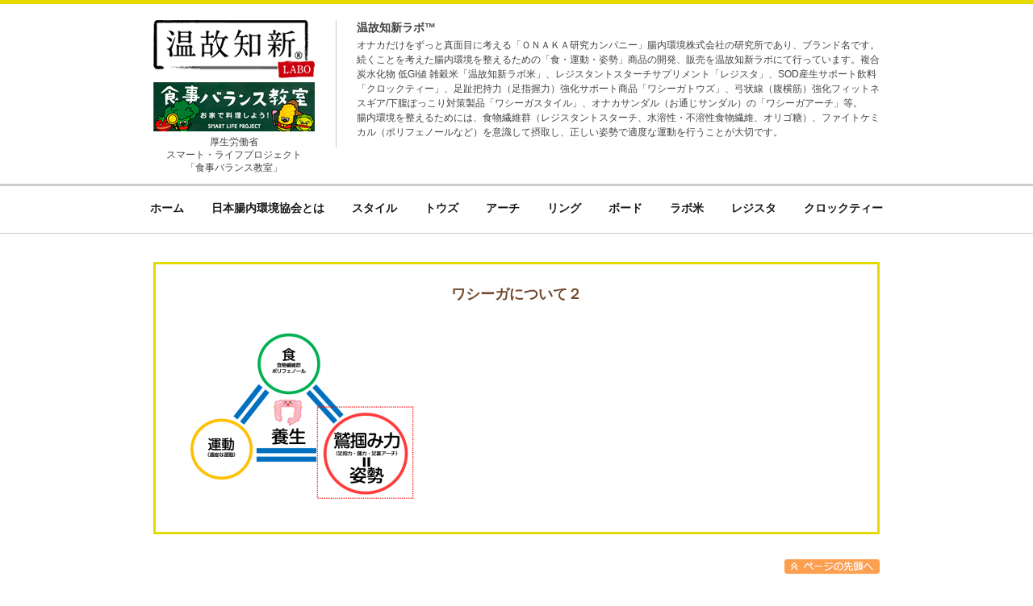

--- FILE ---
content_type: text/html; charset=UTF-8
request_url: https://www.chounai-kankyou.com/waseega_about/%E3%83%AF%E3%82%B7%E3%83%BC%E3%82%AC%E3%81%AB%E3%81%A4%E3%81%84%E3%81%A6%EF%BC%92/
body_size: 8887
content:
<!doctype html>
<html>
<head>
<meta charset="UTF-8">

<link rel="shortcut icon" href="https://www.chounai-kankyou.com/wp/wp-content/themes/chounai/images/favicon.ico" />
<link rel="stylesheet" href="https://www.chounai-kankyou.com/wp/wp-content/themes/chounai/reset.css"  type="text/css" />
<link rel="stylesheet" href="https://www.chounai-kankyou.com/wp/wp-content/themes/chounai/style.css"  type="text/css" />
<link rel="stylesheet" href="https://www.chounai-kankyou.com/wp/wp-content/themes/chounai/css/jquery.bxslider.css"  type="text/css" />
<link rel="stylesheet" href="https://www.chounai-kankyou.com/wp/wp-content/themes/chounai/css/add.css"  type="text/css" />

<script type="text/javascript" src="https://www.chounai-kankyou.com/wp/wp-content/themes/chounai/js/1.3.2/jquery.min.js"></script>
<!-- Google Tag Manager -->
<script>(function(w,d,s,l,i){w[l]=w[l]||[];w[l].push({'gtm.start':
new Date().getTime(),event:'gtm.js'});var f=d.getElementsByTagName(s)[0],
j=d.createElement(s),dl=l!='dataLayer'?'&l='+l:'';j.async=true;j.src=
'https://www.googletagmanager.com/gtm.js?id='+i+dl;f.parentNode.insertBefore(j,f);
})(window,document,'script','dataLayer','GTM-TGXJKFF');</script>
<!-- End Google Tag Manager -->

<!-- スムーズスクロール部分の記述 -->
<script>
$(function(){
   // #で始まるアンカーをクリックした場合に処理
   $('a[href^=#]').click(function() {
      // スクロールの速度
      var speed = 400; // ミリ秒
      // アンカーの値取得
      var href= $(this).attr("href");
      // 移動先を取得
      var target = $(href == "#" || href == "" ? 'html' : href);
      // 移動先を数値で取得
      var position = target.offset().top;
      // スムーススクロール
      $('body,html').animate({scrollTop:position}, speed, 'swing');
      return false;
   });
});
</script>

		<!-- All in One SEO 4.7.9 - aioseo.com -->
		<title>ワシーガについて２ | 腸内環境株式会社（温故知新ラボ）</title>
	<meta name="robots" content="max-image-preview:large" />
	<link rel="canonical" href="https://www.chounai-kankyou.com/waseega_about/%e3%83%af%e3%82%b7%e3%83%bc%e3%82%ac%e3%81%ab%e3%81%a4%e3%81%84%e3%81%a6%ef%bc%92/" />
	<meta name="generator" content="All in One SEO (AIOSEO) 4.7.9" />
		<meta property="og:locale" content="ja_JP" />
		<meta property="og:site_name" content="腸内環境株式会社（温故知新ラボ） | オナカだけをずっと真面目に考える「ONAKA研究カンパニー」" />
		<meta property="og:type" content="article" />
		<meta property="og:title" content="ワシーガについて２ | 腸内環境株式会社（温故知新ラボ）" />
		<meta property="og:url" content="https://www.chounai-kankyou.com/waseega_about/%e3%83%af%e3%82%b7%e3%83%bc%e3%82%ac%e3%81%ab%e3%81%a4%e3%81%84%e3%81%a6%ef%bc%92/" />
		<meta property="article:published_time" content="2020-10-29T20:18:41+00:00" />
		<meta property="article:modified_time" content="2020-10-29T20:18:41+00:00" />
		<meta name="twitter:card" content="summary" />
		<meta name="twitter:title" content="ワシーガについて２ | 腸内環境株式会社（温故知新ラボ）" />
		<meta name="google" content="nositelinkssearchbox" />
		<script type="application/ld+json" class="aioseo-schema">
			{"@context":"https:\/\/schema.org","@graph":[{"@type":"BreadcrumbList","@id":"https:\/\/www.chounai-kankyou.com\/waseega_about\/%e3%83%af%e3%82%b7%e3%83%bc%e3%82%ac%e3%81%ab%e3%81%a4%e3%81%84%e3%81%a6%ef%bc%92\/#breadcrumblist","itemListElement":[{"@type":"ListItem","@id":"https:\/\/www.chounai-kankyou.com\/#listItem","position":1,"name":"\u5bb6","item":"https:\/\/www.chounai-kankyou.com\/","nextItem":{"@type":"ListItem","@id":"https:\/\/www.chounai-kankyou.com\/waseega_about\/%e3%83%af%e3%82%b7%e3%83%bc%e3%82%ac%e3%81%ab%e3%81%a4%e3%81%84%e3%81%a6%ef%bc%92\/#listItem","name":"\u30ef\u30b7\u30fc\u30ac\u306b\u3064\u3044\u3066\uff12"}},{"@type":"ListItem","@id":"https:\/\/www.chounai-kankyou.com\/waseega_about\/%e3%83%af%e3%82%b7%e3%83%bc%e3%82%ac%e3%81%ab%e3%81%a4%e3%81%84%e3%81%a6%ef%bc%92\/#listItem","position":2,"name":"\u30ef\u30b7\u30fc\u30ac\u306b\u3064\u3044\u3066\uff12","previousItem":{"@type":"ListItem","@id":"https:\/\/www.chounai-kankyou.com\/#listItem","name":"\u5bb6"}}]},{"@type":"ItemPage","@id":"https:\/\/www.chounai-kankyou.com\/waseega_about\/%e3%83%af%e3%82%b7%e3%83%bc%e3%82%ac%e3%81%ab%e3%81%a4%e3%81%84%e3%81%a6%ef%bc%92\/#itempage","url":"https:\/\/www.chounai-kankyou.com\/waseega_about\/%e3%83%af%e3%82%b7%e3%83%bc%e3%82%ac%e3%81%ab%e3%81%a4%e3%81%84%e3%81%a6%ef%bc%92\/","name":"\u30ef\u30b7\u30fc\u30ac\u306b\u3064\u3044\u3066\uff12 | \u8178\u5185\u74b0\u5883\u682a\u5f0f\u4f1a\u793e\uff08\u6e29\u6545\u77e5\u65b0\u30e9\u30dc\uff09","inLanguage":"ja","isPartOf":{"@id":"https:\/\/www.chounai-kankyou.com\/#website"},"breadcrumb":{"@id":"https:\/\/www.chounai-kankyou.com\/waseega_about\/%e3%83%af%e3%82%b7%e3%83%bc%e3%82%ac%e3%81%ab%e3%81%a4%e3%81%84%e3%81%a6%ef%bc%92\/#breadcrumblist"},"author":{"@id":"https:\/\/www.chounai-kankyou.com\/author\/omori\/#author"},"creator":{"@id":"https:\/\/www.chounai-kankyou.com\/author\/omori\/#author"},"datePublished":"2020-10-30T05:18:41+09:00","dateModified":"2020-10-30T05:18:41+09:00"},{"@type":"Organization","@id":"https:\/\/www.chounai-kankyou.com\/#organization","name":"\u8178\u5185\u74b0\u5883\u682a\u5f0f\u4f1a\u793e","description":"\u30aa\u30ca\u30ab\u3060\u3051\u3092\u305a\u3063\u3068\u771f\u9762\u76ee\u306b\u8003\u3048\u308b\u300cONAKA\u7814\u7a76\u30ab\u30f3\u30d1\u30cb\u30fc\u300d","url":"https:\/\/www.chounai-kankyou.com\/","logo":{"@type":"ImageObject","url":"https:\/\/www.chounai-kankyou.com\/wp\/wp-content\/uploads\/2020\/10\/\u30ef\u30b7\u30fc\u30ac\u306b\u3064\u3044\u3066\uff12.png","@id":"https:\/\/www.chounai-kankyou.com\/waseega_about\/%e3%83%af%e3%82%b7%e3%83%bc%e3%82%ac%e3%81%ab%e3%81%a4%e3%81%84%e3%81%a6%ef%bc%92\/#organizationLogo"},"image":{"@id":"https:\/\/www.chounai-kankyou.com\/waseega_about\/%e3%83%af%e3%82%b7%e3%83%bc%e3%82%ac%e3%81%ab%e3%81%a4%e3%81%84%e3%81%a6%ef%bc%92\/#organizationLogo"}},{"@type":"Person","@id":"https:\/\/www.chounai-kankyou.com\/author\/omori\/#author","url":"https:\/\/www.chounai-kankyou.com\/author\/omori\/","name":"\u5927\u68ee\u88d5\u4e8c","image":{"@type":"ImageObject","@id":"https:\/\/www.chounai-kankyou.com\/waseega_about\/%e3%83%af%e3%82%b7%e3%83%bc%e3%82%ac%e3%81%ab%e3%81%a4%e3%81%84%e3%81%a6%ef%bc%92\/#authorImage","url":"https:\/\/secure.gravatar.com\/avatar\/822467761ddaca428c4190af8ebc3739?s=96&d=mm&r=g","width":96,"height":96,"caption":"\u5927\u68ee\u88d5\u4e8c"}},{"@type":"WebSite","@id":"https:\/\/www.chounai-kankyou.com\/#website","url":"https:\/\/www.chounai-kankyou.com\/","name":"\u8178\u5185\u74b0\u5883\u682a\u5f0f\u4f1a\u793e\uff08\u6e29\u6545\u77e5\u65b0\u30e9\u30dc\uff09","description":"\u30aa\u30ca\u30ab\u3060\u3051\u3092\u305a\u3063\u3068\u771f\u9762\u76ee\u306b\u8003\u3048\u308b\u300cONAKA\u7814\u7a76\u30ab\u30f3\u30d1\u30cb\u30fc\u300d","inLanguage":"ja","publisher":{"@id":"https:\/\/www.chounai-kankyou.com\/#organization"}}]}
		</script>
		<!-- All in One SEO -->

<link rel="alternate" type="application/rss+xml" title="腸内環境株式会社（温故知新ラボ） &raquo; ワシーガについて２ のコメントのフィード" href="https://www.chounai-kankyou.com/waseega_about/%e3%83%af%e3%82%b7%e3%83%bc%e3%82%ac%e3%81%ab%e3%81%a4%e3%81%84%e3%81%a6%ef%bc%92/feed/" />
<script type="text/javascript">
/* <![CDATA[ */
window._wpemojiSettings = {"baseUrl":"https:\/\/s.w.org\/images\/core\/emoji\/14.0.0\/72x72\/","ext":".png","svgUrl":"https:\/\/s.w.org\/images\/core\/emoji\/14.0.0\/svg\/","svgExt":".svg","source":{"concatemoji":"https:\/\/www.chounai-kankyou.com\/wp\/wp-includes\/js\/wp-emoji-release.min.js?ver=6.4.7"}};
/*! This file is auto-generated */
!function(i,n){var o,s,e;function c(e){try{var t={supportTests:e,timestamp:(new Date).valueOf()};sessionStorage.setItem(o,JSON.stringify(t))}catch(e){}}function p(e,t,n){e.clearRect(0,0,e.canvas.width,e.canvas.height),e.fillText(t,0,0);var t=new Uint32Array(e.getImageData(0,0,e.canvas.width,e.canvas.height).data),r=(e.clearRect(0,0,e.canvas.width,e.canvas.height),e.fillText(n,0,0),new Uint32Array(e.getImageData(0,0,e.canvas.width,e.canvas.height).data));return t.every(function(e,t){return e===r[t]})}function u(e,t,n){switch(t){case"flag":return n(e,"\ud83c\udff3\ufe0f\u200d\u26a7\ufe0f","\ud83c\udff3\ufe0f\u200b\u26a7\ufe0f")?!1:!n(e,"\ud83c\uddfa\ud83c\uddf3","\ud83c\uddfa\u200b\ud83c\uddf3")&&!n(e,"\ud83c\udff4\udb40\udc67\udb40\udc62\udb40\udc65\udb40\udc6e\udb40\udc67\udb40\udc7f","\ud83c\udff4\u200b\udb40\udc67\u200b\udb40\udc62\u200b\udb40\udc65\u200b\udb40\udc6e\u200b\udb40\udc67\u200b\udb40\udc7f");case"emoji":return!n(e,"\ud83e\udef1\ud83c\udffb\u200d\ud83e\udef2\ud83c\udfff","\ud83e\udef1\ud83c\udffb\u200b\ud83e\udef2\ud83c\udfff")}return!1}function f(e,t,n){var r="undefined"!=typeof WorkerGlobalScope&&self instanceof WorkerGlobalScope?new OffscreenCanvas(300,150):i.createElement("canvas"),a=r.getContext("2d",{willReadFrequently:!0}),o=(a.textBaseline="top",a.font="600 32px Arial",{});return e.forEach(function(e){o[e]=t(a,e,n)}),o}function t(e){var t=i.createElement("script");t.src=e,t.defer=!0,i.head.appendChild(t)}"undefined"!=typeof Promise&&(o="wpEmojiSettingsSupports",s=["flag","emoji"],n.supports={everything:!0,everythingExceptFlag:!0},e=new Promise(function(e){i.addEventListener("DOMContentLoaded",e,{once:!0})}),new Promise(function(t){var n=function(){try{var e=JSON.parse(sessionStorage.getItem(o));if("object"==typeof e&&"number"==typeof e.timestamp&&(new Date).valueOf()<e.timestamp+604800&&"object"==typeof e.supportTests)return e.supportTests}catch(e){}return null}();if(!n){if("undefined"!=typeof Worker&&"undefined"!=typeof OffscreenCanvas&&"undefined"!=typeof URL&&URL.createObjectURL&&"undefined"!=typeof Blob)try{var e="postMessage("+f.toString()+"("+[JSON.stringify(s),u.toString(),p.toString()].join(",")+"));",r=new Blob([e],{type:"text/javascript"}),a=new Worker(URL.createObjectURL(r),{name:"wpTestEmojiSupports"});return void(a.onmessage=function(e){c(n=e.data),a.terminate(),t(n)})}catch(e){}c(n=f(s,u,p))}t(n)}).then(function(e){for(var t in e)n.supports[t]=e[t],n.supports.everything=n.supports.everything&&n.supports[t],"flag"!==t&&(n.supports.everythingExceptFlag=n.supports.everythingExceptFlag&&n.supports[t]);n.supports.everythingExceptFlag=n.supports.everythingExceptFlag&&!n.supports.flag,n.DOMReady=!1,n.readyCallback=function(){n.DOMReady=!0}}).then(function(){return e}).then(function(){var e;n.supports.everything||(n.readyCallback(),(e=n.source||{}).concatemoji?t(e.concatemoji):e.wpemoji&&e.twemoji&&(t(e.twemoji),t(e.wpemoji)))}))}((window,document),window._wpemojiSettings);
/* ]]> */
</script>
<style id='wp-emoji-styles-inline-css' type='text/css'>

	img.wp-smiley, img.emoji {
		display: inline !important;
		border: none !important;
		box-shadow: none !important;
		height: 1em !important;
		width: 1em !important;
		margin: 0 0.07em !important;
		vertical-align: -0.1em !important;
		background: none !important;
		padding: 0 !important;
	}
</style>
<link rel='stylesheet' id='wp-block-library-css' href='https://www.chounai-kankyou.com/wp/wp-includes/css/dist/block-library/style.min.css?ver=6.4.7' type='text/css' media='all' />
<style id='classic-theme-styles-inline-css' type='text/css'>
/*! This file is auto-generated */
.wp-block-button__link{color:#fff;background-color:#32373c;border-radius:9999px;box-shadow:none;text-decoration:none;padding:calc(.667em + 2px) calc(1.333em + 2px);font-size:1.125em}.wp-block-file__button{background:#32373c;color:#fff;text-decoration:none}
</style>
<style id='global-styles-inline-css' type='text/css'>
body{--wp--preset--color--black: #000000;--wp--preset--color--cyan-bluish-gray: #abb8c3;--wp--preset--color--white: #ffffff;--wp--preset--color--pale-pink: #f78da7;--wp--preset--color--vivid-red: #cf2e2e;--wp--preset--color--luminous-vivid-orange: #ff6900;--wp--preset--color--luminous-vivid-amber: #fcb900;--wp--preset--color--light-green-cyan: #7bdcb5;--wp--preset--color--vivid-green-cyan: #00d084;--wp--preset--color--pale-cyan-blue: #8ed1fc;--wp--preset--color--vivid-cyan-blue: #0693e3;--wp--preset--color--vivid-purple: #9b51e0;--wp--preset--gradient--vivid-cyan-blue-to-vivid-purple: linear-gradient(135deg,rgba(6,147,227,1) 0%,rgb(155,81,224) 100%);--wp--preset--gradient--light-green-cyan-to-vivid-green-cyan: linear-gradient(135deg,rgb(122,220,180) 0%,rgb(0,208,130) 100%);--wp--preset--gradient--luminous-vivid-amber-to-luminous-vivid-orange: linear-gradient(135deg,rgba(252,185,0,1) 0%,rgba(255,105,0,1) 100%);--wp--preset--gradient--luminous-vivid-orange-to-vivid-red: linear-gradient(135deg,rgba(255,105,0,1) 0%,rgb(207,46,46) 100%);--wp--preset--gradient--very-light-gray-to-cyan-bluish-gray: linear-gradient(135deg,rgb(238,238,238) 0%,rgb(169,184,195) 100%);--wp--preset--gradient--cool-to-warm-spectrum: linear-gradient(135deg,rgb(74,234,220) 0%,rgb(151,120,209) 20%,rgb(207,42,186) 40%,rgb(238,44,130) 60%,rgb(251,105,98) 80%,rgb(254,248,76) 100%);--wp--preset--gradient--blush-light-purple: linear-gradient(135deg,rgb(255,206,236) 0%,rgb(152,150,240) 100%);--wp--preset--gradient--blush-bordeaux: linear-gradient(135deg,rgb(254,205,165) 0%,rgb(254,45,45) 50%,rgb(107,0,62) 100%);--wp--preset--gradient--luminous-dusk: linear-gradient(135deg,rgb(255,203,112) 0%,rgb(199,81,192) 50%,rgb(65,88,208) 100%);--wp--preset--gradient--pale-ocean: linear-gradient(135deg,rgb(255,245,203) 0%,rgb(182,227,212) 50%,rgb(51,167,181) 100%);--wp--preset--gradient--electric-grass: linear-gradient(135deg,rgb(202,248,128) 0%,rgb(113,206,126) 100%);--wp--preset--gradient--midnight: linear-gradient(135deg,rgb(2,3,129) 0%,rgb(40,116,252) 100%);--wp--preset--font-size--small: 13px;--wp--preset--font-size--medium: 20px;--wp--preset--font-size--large: 36px;--wp--preset--font-size--x-large: 42px;--wp--preset--spacing--20: 0.44rem;--wp--preset--spacing--30: 0.67rem;--wp--preset--spacing--40: 1rem;--wp--preset--spacing--50: 1.5rem;--wp--preset--spacing--60: 2.25rem;--wp--preset--spacing--70: 3.38rem;--wp--preset--spacing--80: 5.06rem;--wp--preset--shadow--natural: 6px 6px 9px rgba(0, 0, 0, 0.2);--wp--preset--shadow--deep: 12px 12px 50px rgba(0, 0, 0, 0.4);--wp--preset--shadow--sharp: 6px 6px 0px rgba(0, 0, 0, 0.2);--wp--preset--shadow--outlined: 6px 6px 0px -3px rgba(255, 255, 255, 1), 6px 6px rgba(0, 0, 0, 1);--wp--preset--shadow--crisp: 6px 6px 0px rgba(0, 0, 0, 1);}:where(.is-layout-flex){gap: 0.5em;}:where(.is-layout-grid){gap: 0.5em;}body .is-layout-flow > .alignleft{float: left;margin-inline-start: 0;margin-inline-end: 2em;}body .is-layout-flow > .alignright{float: right;margin-inline-start: 2em;margin-inline-end: 0;}body .is-layout-flow > .aligncenter{margin-left: auto !important;margin-right: auto !important;}body .is-layout-constrained > .alignleft{float: left;margin-inline-start: 0;margin-inline-end: 2em;}body .is-layout-constrained > .alignright{float: right;margin-inline-start: 2em;margin-inline-end: 0;}body .is-layout-constrained > .aligncenter{margin-left: auto !important;margin-right: auto !important;}body .is-layout-constrained > :where(:not(.alignleft):not(.alignright):not(.alignfull)){max-width: var(--wp--style--global--content-size);margin-left: auto !important;margin-right: auto !important;}body .is-layout-constrained > .alignwide{max-width: var(--wp--style--global--wide-size);}body .is-layout-flex{display: flex;}body .is-layout-flex{flex-wrap: wrap;align-items: center;}body .is-layout-flex > *{margin: 0;}body .is-layout-grid{display: grid;}body .is-layout-grid > *{margin: 0;}:where(.wp-block-columns.is-layout-flex){gap: 2em;}:where(.wp-block-columns.is-layout-grid){gap: 2em;}:where(.wp-block-post-template.is-layout-flex){gap: 1.25em;}:where(.wp-block-post-template.is-layout-grid){gap: 1.25em;}.has-black-color{color: var(--wp--preset--color--black) !important;}.has-cyan-bluish-gray-color{color: var(--wp--preset--color--cyan-bluish-gray) !important;}.has-white-color{color: var(--wp--preset--color--white) !important;}.has-pale-pink-color{color: var(--wp--preset--color--pale-pink) !important;}.has-vivid-red-color{color: var(--wp--preset--color--vivid-red) !important;}.has-luminous-vivid-orange-color{color: var(--wp--preset--color--luminous-vivid-orange) !important;}.has-luminous-vivid-amber-color{color: var(--wp--preset--color--luminous-vivid-amber) !important;}.has-light-green-cyan-color{color: var(--wp--preset--color--light-green-cyan) !important;}.has-vivid-green-cyan-color{color: var(--wp--preset--color--vivid-green-cyan) !important;}.has-pale-cyan-blue-color{color: var(--wp--preset--color--pale-cyan-blue) !important;}.has-vivid-cyan-blue-color{color: var(--wp--preset--color--vivid-cyan-blue) !important;}.has-vivid-purple-color{color: var(--wp--preset--color--vivid-purple) !important;}.has-black-background-color{background-color: var(--wp--preset--color--black) !important;}.has-cyan-bluish-gray-background-color{background-color: var(--wp--preset--color--cyan-bluish-gray) !important;}.has-white-background-color{background-color: var(--wp--preset--color--white) !important;}.has-pale-pink-background-color{background-color: var(--wp--preset--color--pale-pink) !important;}.has-vivid-red-background-color{background-color: var(--wp--preset--color--vivid-red) !important;}.has-luminous-vivid-orange-background-color{background-color: var(--wp--preset--color--luminous-vivid-orange) !important;}.has-luminous-vivid-amber-background-color{background-color: var(--wp--preset--color--luminous-vivid-amber) !important;}.has-light-green-cyan-background-color{background-color: var(--wp--preset--color--light-green-cyan) !important;}.has-vivid-green-cyan-background-color{background-color: var(--wp--preset--color--vivid-green-cyan) !important;}.has-pale-cyan-blue-background-color{background-color: var(--wp--preset--color--pale-cyan-blue) !important;}.has-vivid-cyan-blue-background-color{background-color: var(--wp--preset--color--vivid-cyan-blue) !important;}.has-vivid-purple-background-color{background-color: var(--wp--preset--color--vivid-purple) !important;}.has-black-border-color{border-color: var(--wp--preset--color--black) !important;}.has-cyan-bluish-gray-border-color{border-color: var(--wp--preset--color--cyan-bluish-gray) !important;}.has-white-border-color{border-color: var(--wp--preset--color--white) !important;}.has-pale-pink-border-color{border-color: var(--wp--preset--color--pale-pink) !important;}.has-vivid-red-border-color{border-color: var(--wp--preset--color--vivid-red) !important;}.has-luminous-vivid-orange-border-color{border-color: var(--wp--preset--color--luminous-vivid-orange) !important;}.has-luminous-vivid-amber-border-color{border-color: var(--wp--preset--color--luminous-vivid-amber) !important;}.has-light-green-cyan-border-color{border-color: var(--wp--preset--color--light-green-cyan) !important;}.has-vivid-green-cyan-border-color{border-color: var(--wp--preset--color--vivid-green-cyan) !important;}.has-pale-cyan-blue-border-color{border-color: var(--wp--preset--color--pale-cyan-blue) !important;}.has-vivid-cyan-blue-border-color{border-color: var(--wp--preset--color--vivid-cyan-blue) !important;}.has-vivid-purple-border-color{border-color: var(--wp--preset--color--vivid-purple) !important;}.has-vivid-cyan-blue-to-vivid-purple-gradient-background{background: var(--wp--preset--gradient--vivid-cyan-blue-to-vivid-purple) !important;}.has-light-green-cyan-to-vivid-green-cyan-gradient-background{background: var(--wp--preset--gradient--light-green-cyan-to-vivid-green-cyan) !important;}.has-luminous-vivid-amber-to-luminous-vivid-orange-gradient-background{background: var(--wp--preset--gradient--luminous-vivid-amber-to-luminous-vivid-orange) !important;}.has-luminous-vivid-orange-to-vivid-red-gradient-background{background: var(--wp--preset--gradient--luminous-vivid-orange-to-vivid-red) !important;}.has-very-light-gray-to-cyan-bluish-gray-gradient-background{background: var(--wp--preset--gradient--very-light-gray-to-cyan-bluish-gray) !important;}.has-cool-to-warm-spectrum-gradient-background{background: var(--wp--preset--gradient--cool-to-warm-spectrum) !important;}.has-blush-light-purple-gradient-background{background: var(--wp--preset--gradient--blush-light-purple) !important;}.has-blush-bordeaux-gradient-background{background: var(--wp--preset--gradient--blush-bordeaux) !important;}.has-luminous-dusk-gradient-background{background: var(--wp--preset--gradient--luminous-dusk) !important;}.has-pale-ocean-gradient-background{background: var(--wp--preset--gradient--pale-ocean) !important;}.has-electric-grass-gradient-background{background: var(--wp--preset--gradient--electric-grass) !important;}.has-midnight-gradient-background{background: var(--wp--preset--gradient--midnight) !important;}.has-small-font-size{font-size: var(--wp--preset--font-size--small) !important;}.has-medium-font-size{font-size: var(--wp--preset--font-size--medium) !important;}.has-large-font-size{font-size: var(--wp--preset--font-size--large) !important;}.has-x-large-font-size{font-size: var(--wp--preset--font-size--x-large) !important;}
.wp-block-navigation a:where(:not(.wp-element-button)){color: inherit;}
:where(.wp-block-post-template.is-layout-flex){gap: 1.25em;}:where(.wp-block-post-template.is-layout-grid){gap: 1.25em;}
:where(.wp-block-columns.is-layout-flex){gap: 2em;}:where(.wp-block-columns.is-layout-grid){gap: 2em;}
.wp-block-pullquote{font-size: 1.5em;line-height: 1.6;}
</style>
<link rel='stylesheet' id='aalb_basics_css-css' href='https://www.chounai-kankyou.com/wp/wp-content/plugins/amazon-associates-link-builder/css/aalb_basics.css?ver=1.9.3' type='text/css' media='all' />
<link rel='stylesheet' id='amazonjs-css' href='https://www.chounai-kankyou.com/wp/wp-content/plugins/amazonjs/css/amazonjs.css?ver=0.10' type='text/css' media='all' />
<script type="text/javascript" src="https://www.chounai-kankyou.com/wp/wp-includes/js/jquery/jquery.min.js?ver=3.7.1" id="jquery-core-js"></script>
<script type="text/javascript" src="https://www.chounai-kankyou.com/wp/wp-includes/js/jquery/jquery-migrate.min.js?ver=3.4.1" id="jquery-migrate-js"></script>
<link rel="https://api.w.org/" href="https://www.chounai-kankyou.com/wp-json/" /><link rel="alternate" type="application/json" href="https://www.chounai-kankyou.com/wp-json/wp/v2/media/6909" /><link rel="EditURI" type="application/rsd+xml" title="RSD" href="https://www.chounai-kankyou.com/wp/xmlrpc.php?rsd" />
<meta name="generator" content="WordPress 6.4.7" />
<link rel='shortlink' href='https://www.chounai-kankyou.com/?p=6909' />
<link rel="alternate" type="application/json+oembed" href="https://www.chounai-kankyou.com/wp-json/oembed/1.0/embed?url=https%3A%2F%2Fwww.chounai-kankyou.com%2Fwaseega_about%2F%25e3%2583%25af%25e3%2582%25b7%25e3%2583%25bc%25e3%2582%25ac%25e3%2581%25ab%25e3%2581%25a4%25e3%2581%2584%25e3%2581%25a6%25ef%25bc%2592%2F" />
<link rel="alternate" type="text/xml+oembed" href="https://www.chounai-kankyou.com/wp-json/oembed/1.0/embed?url=https%3A%2F%2Fwww.chounai-kankyou.com%2Fwaseega_about%2F%25e3%2583%25af%25e3%2582%25b7%25e3%2583%25bc%25e3%2582%25ac%25e3%2581%25ab%25e3%2581%25a4%25e3%2581%2584%25e3%2581%25a6%25ef%25bc%2592%2F&#038;format=xml" />

<!-- BEGIN: WP Social Bookmarking Light HEAD -->


<script>
    (function (d, s, id) {
        var js, fjs = d.getElementsByTagName(s)[0];
        if (d.getElementById(id)) return;
        js = d.createElement(s);
        js.id = id;
        js.src = "//connect.facebook.net/ja_JP/sdk.js#xfbml=1&version=v2.7";
        fjs.parentNode.insertBefore(js, fjs);
    }(document, 'script', 'facebook-jssdk'));
</script>

<style type="text/css">
    .wp_social_bookmarking_light{
    border: 0 !important;
    padding: 10px 0 20px 0 !important;
    margin: 0 !important;
}
.wp_social_bookmarking_light div{
    float: left !important;
    border: 0 !important;
    padding: 0 !important;
    margin: 0 5px 0px 0 !important;
    min-height: 30px !important;
    line-height: 18px !important;
    text-indent: 0 !important;
}
.wp_social_bookmarking_light img{
    border: 0 !important;
    padding: 0;
    margin: 0;
    vertical-align: top !important;
}
.wp_social_bookmarking_light_clear{
    clear: both !important;
}
#fb-root{
    display: none;
}
.wsbl_twitter{
    width: 100px;
}
.wsbl_facebook_like iframe{
    max-width: none !important;
}
</style>
<!-- END: WP Social Bookmarking Light HEAD -->
</head>

<body>
<!-- Google Tag Manager (noscript) -->
<noscript><iframe src="https://www.googletagmanager.com/ns.html?id=GTM-TGXJKFF"
height="0" width="0" style="display:none;visibility:hidden"></iframe></noscript>
<!-- End Google Tag Manager (noscript) -->
<header>
<div id="hspe">
<div class="clearfix">
	<div class="left">
	<h1 id="logo"><a href="/"><img src="https://www.chounai-kankyou.com/wp/wp-content/themes/chounai/images/logo_onkochishin.png" alt="日本腸内環境協会"></a></h1>
	<p class="bnr_smrtlife"><a href="https://www.smartlife.mhlw.go.jp/cooking" target="_blank"><img src="https://www.chounai-kankyou.com/wp/wp-content/themes/chounai/images/bnr_smrtlife.png" alt="食事バランス教室"></a></p>
	<p class="bnr_smrtlife txt"><a href="https://www.smartlife.mhlw.go.jp/cooking" target="_blank">厚生労働省<br>スマート・ライフプロジェクト<br>「食事バランス教室」</a></p>
	</div>

	<dl id="labmess">
	<dt>温故知新ラボ&trade;</dt>
	<dd style="width: 648px; padding-bottom:10px;">オナカだけをずっと真面目に考える「ＯＮＡＫＡ研究カンパニー」腸内環境株式会社の研究所であり、ブランド名です。<br>続くことを考えた腸内環境を整えるための「食・運動・姿勢」商品の開発、販売を温故知新ラボにて行っています。複合炭水化物 低GI値 雑穀米「温故知新ラボ米」、レジスタントスターチサプリメント「レジスタ」、SOD産生サポート飲料「クロックティー」、足趾把持力（足指握力）強化サポート商品「ワシーガトウズ」、弓状線（腹横筋）強化フィットネスギア/下腹ぽっこり対策製品「ワシーガスタイル」、オナカサンダル（お通じサンダル）の「ワシーガアーチ」等。<br>腸内環境を整えるためには、食物繊維群（レジスタントスターチ、水溶性・不溶性食物繊維、オリゴ糖）、ファイトケミカル（ポリフェノールなど）を意識して摂取し、正しい姿勢で適度な運動を行うことが大切です。<br></dd>
	</dl>
</div>
<!--/.clearfix-->


</div>
<!---->
<div id="gmenu" class="gmenu__large">
<nav>
<ul>
<li><a href="/"><span>ホーム</span></a></li>
<li><a href="/aboutus"><span>日本腸内環境協会とは</span></a></li>
<li><a href="/waseega_style"><span>スタイル</span></a></li>
<li><a href="/waseega_toes"><span>トウズ</span></a></li>
<li><a href="/waseega_arch"><span>アーチ</span></a></li>
<li><a href="/waseega_ring"><span>リング</span></a></li>
<li><a href="/waseega_board"><span>ボード</span></a></li>
<li><a href="/onkochishinrabo"><span>ラボ米</span></a></li>
<li><a href="/resista"><span>レジスタ</span></a></li>
<li><a href="/kurokkutea"><span>クロックティー</span></a></li>
</ul>
</nav>
</div><!-- /#gmenu -->
</header>
<div id="contents">
<div id="mbox">
<h1 class="ct">ワシーガについて２</h1>
<p class="attachment"><a href='https://www.chounai-kankyou.com/wp/wp-content/uploads/2020/10/ワシーガについて２.png'><img fetchpriority="high" decoding="async" width="300" height="217" src="https://www.chounai-kankyou.com/wp/wp-content/uploads/2020/10/ワシーガについて２-300x217.png" class="attachment-medium size-medium" alt="" srcset="https://www.chounai-kankyou.com/wp/wp-content/uploads/2020/10/ワシーガについて２-300x217.png 300w, https://www.chounai-kankyou.com/wp/wp-content/uploads/2020/10/ワシーガについて２.png 735w" sizes="(max-width: 300px) 100vw, 300px" /></a></p>

</div><!-- /mbox -->
</div><!-- /contents -->
<div class="ptop"><a href="#header"><img src="https://www.chounai-kankyou.com/wp/wp-content/themes/chounai/images/pagetop.png" alt="ページの先頭へ"></a>
</div>

<footer>
<div id="fnav">
<ul>
<li><a href="/">ホーム</a></li>
<li><a href="/aboutus">日本腸内環境協会とは</a></li>
<li><a href="/waseega_style">スタイル</a></li>
<li><a href="/waseega_toes">トウズ</a></li>
<li><a href="/waseega_arch">アーチ</a></li>
<li><a href="/waseega_ring">リング</a></li>
<li><a href="/waseega_board">ボード</a></li>
<li><a href="/onkochishinrabo"><span>ラボ米</span></a></li>
<li><a href="/resista">レジスタ</a></li>
<li><a href="/kurokkutea">クロックティー</a></li>	
<li><a href="/about">運営会社</a></li>
</ul>
<p class="fc12">温故知新ラボ&trade;については特許出願済みのため、当サイトからの無断複製および転載・流用はご遠慮願います。
<br>
Copyright&copy; 腸内環境株式会社 All Rights Reserved.</p>
</div>

</footer>

<!-- BEGIN: WP Social Bookmarking Light FOOTER -->
    <script>!function(d,s,id){var js,fjs=d.getElementsByTagName(s)[0],p=/^http:/.test(d.location)?'http':'https';if(!d.getElementById(id)){js=d.createElement(s);js.id=id;js.src=p+'://platform.twitter.com/widgets.js';fjs.parentNode.insertBefore(js,fjs);}}(document, 'script', 'twitter-wjs');</script>


<!-- END: WP Social Bookmarking Light FOOTER -->
</body>
</html>